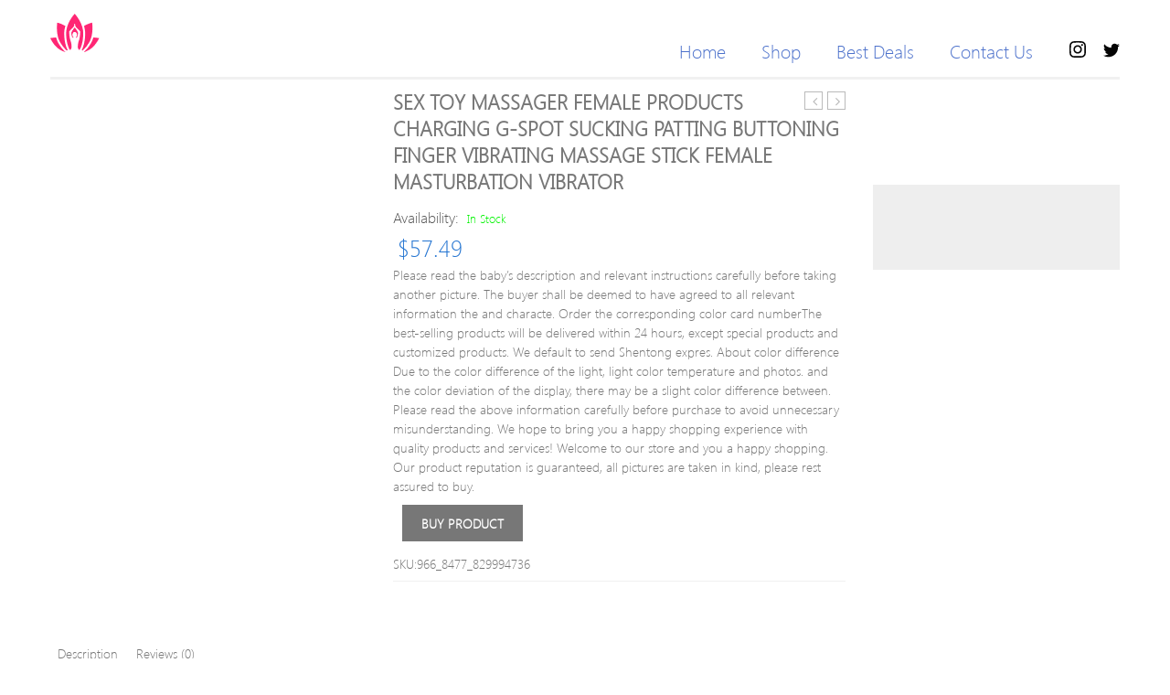

--- FILE ---
content_type: text/html; charset=UTF-8
request_url: https://shopsyoga.com/product/sex-toy-massager-female-products-charging-g-spot-sucking-patting-buttoning-finger-vibrating-massage-stick-female-masturbation-vibrator/
body_size: 15723
content:
<!DOCTYPE html>
<!--[if IE 7]>
<html class="ie ie7" lang="en-US" prefix="og: http://ogp.me/ns#">
<![endif]-->
<!--[if IE 8]>
<html class="ie ie8" lang="en-US" prefix="og: http://ogp.me/ns#">
<![endif]-->
<!--[if !(IE 7) | !(IE 8)  ]><!-->
<html lang="en-US" prefix="og: http://ogp.me/ns#">
<!--<![endif]-->

<head>
<!-- Start Alexa Certify Javascript -->
<script type="text/javascript">
_atrk_opts = { atrk_acct:"Egais1zDGU20kU", domain:"shopsyoga.com",dynamic: true};
(function() { var as = document.createElement('script'); as.type = 'text/javascript'; as.async = true; as.src = "https://certify-js.alexametrics.com/atrk.js"; var s = document.getElementsByTagName('script')[0];s.parentNode.insertBefore(as, s); })();
</script>
<noscript><img src="https://certify.alexametrics.com/atrk.gif?account=Egais1zDGU20kU" style="display:none" height="1" width="1" alt="" /></noscript>
<!-- End Alexa Certify Javascript -->
<!-- Global site tag (gtag.js) - Google Analytics -->
<script async src="https://www.googletagmanager.com/gtag/js?id=UA-132429589-1"></script>
<script>
  window.dataLayer = window.dataLayer || [];
  function gtag(){dataLayer.push(arguments);}
  gtag('js', new Date());

  gtag('config', 'UA-132429589-1');
</script>

<meta http-equiv="Content-Type" content="text/html; charset=UTF-8" />
<meta name="viewport" content="width=device-width">

<link rel="profile" href="https://gmpg.org/xfn/11" />
<link rel="pingback" href="https://shopsyoga.com/xmlrpc.php" />

<link rel="icon" type="image/png" href="https://shopsyoga.com/wp-content/uploads/2021/10/favicon.png">

<!--[if lt IE 9]>
<script src="https://shopsyoga.com/wp-content/themes/vg-optima/js/html5.js" type="text/javascript"></script>
<![endif]-->

<script type="text/javascript" src="//s7.addthis.com/js/300/addthis_widget.js#pubid=ra-553dd7dd1ff880d4" async="async"></script>

<title>sex toy massager Female products charging G-spot sucking patting buttoning finger vibrating massage stick female masturbation vibrator &mdash; Shop Yoga</title>

<!-- This site is optimized with the Yoast SEO plugin v10.0 - https://yoast.com/wordpress/plugins/seo/ -->
<meta name="description" content="Buy &mdash; sex toy massager Female products charging G-spot sucking patting buttoning finger vibrating massage stick female masturbation vibrator, Everything for a healthy and happy life. Yoga mats &amp; bags, equipment &amp; accessories, yoga clothing,"/>
<link rel="canonical" href="https://shopsyoga.com/product/sex-toy-massager-female-products-charging-g-spot-sucking-patting-buttoning-finger-vibrating-massage-stick-female-masturbation-vibrator/" />
<meta property="og:locale" content="en_US" />
<meta property="og:type" content="article" />
<meta property="og:title" content="sex toy massager Female products charging G-spot sucking patting buttoning finger vibrating massage stick female masturbation vibrator &mdash; Shop Yoga" />
<meta property="og:description" content="Buy &mdash; sex toy massager Female products charging G-spot sucking patting buttoning finger vibrating massage stick female masturbation vibrator, Everything for a healthy and happy life. Yoga mats &amp; bags, equipment &amp; accessories, yoga clothing," />
<meta property="og:url" content="https://shopsyoga.com/product/sex-toy-massager-female-products-charging-g-spot-sucking-patting-buttoning-finger-vibrating-massage-stick-female-masturbation-vibrator/" />
<meta property="og:site_name" content="Yoga Clothing &amp; Accessories" />
<meta name="twitter:card" content="summary_large_image" />
<meta name="twitter:description" content="Buy &mdash; sex toy massager Female products charging G-spot sucking patting buttoning finger vibrating massage stick female masturbation vibrator, Everything for a healthy and happy life. Yoga mats &amp; bags, equipment &amp; accessories, yoga clothing," />
<meta name="twitter:title" content="sex toy massager Female products charging G-spot sucking patting buttoning finger vibrating massage stick female masturbation vibrator &mdash; Shop Yoga" />
<meta name="twitter:image" content="https://shopsyoga.com/wp-content/uploads/2023/05/03865d1e-d431-452c-ab1b-8d6c5751a994.jpg" />
<script type='application/ld+json'>{"@context":"https://schema.org","@type":"Organization","url":"https://shopsyoga.com/","sameAs":[],"@id":"https://shopsyoga.com/#organization","name":"Shop Yoga","logo":"https://shopsyoga.com/wp-content/uploads/2016/12/asd.png"}</script>
<!-- / Yoast SEO plugin. -->

<link rel='dns-prefetch' href='//fonts.googleapis.com' />
<link rel='dns-prefetch' href='//s.w.org' />
<link rel="alternate" type="application/rss+xml" title="Yoga Clothing &amp; Accessories &raquo; Feed" href="https://shopsyoga.com/feed/" />
<link rel="alternate" type="application/rss+xml" title="Yoga Clothing &amp; Accessories &raquo; Comments Feed" href="https://shopsyoga.com/comments/feed/" />
<link rel="alternate" type="application/rss+xml" title="Yoga Clothing &amp; Accessories &raquo; sex toy massager Female products charging G-spot sucking patting buttoning finger vibrating massage stick female masturbation vibrator Comments Feed" href="https://shopsyoga.com/product/sex-toy-massager-female-products-charging-g-spot-sucking-patting-buttoning-finger-vibrating-massage-stick-female-masturbation-vibrator/feed/" />
		<script type="text/javascript">
			window._wpemojiSettings = {"baseUrl":"https:\/\/s.w.org\/images\/core\/emoji\/11\/72x72\/","ext":".png","svgUrl":"https:\/\/s.w.org\/images\/core\/emoji\/11\/svg\/","svgExt":".svg","source":{"concatemoji":"https:\/\/shopsyoga.com\/wp-includes\/js\/wp-emoji-release.min.js?ver=4.9.13"}};
			!function(a,b,c){function d(a,b){var c=String.fromCharCode;l.clearRect(0,0,k.width,k.height),l.fillText(c.apply(this,a),0,0);var d=k.toDataURL();l.clearRect(0,0,k.width,k.height),l.fillText(c.apply(this,b),0,0);var e=k.toDataURL();return d===e}function e(a){var b;if(!l||!l.fillText)return!1;switch(l.textBaseline="top",l.font="600 32px Arial",a){case"flag":return!(b=d([55356,56826,55356,56819],[55356,56826,8203,55356,56819]))&&(b=d([55356,57332,56128,56423,56128,56418,56128,56421,56128,56430,56128,56423,56128,56447],[55356,57332,8203,56128,56423,8203,56128,56418,8203,56128,56421,8203,56128,56430,8203,56128,56423,8203,56128,56447]),!b);case"emoji":return b=d([55358,56760,9792,65039],[55358,56760,8203,9792,65039]),!b}return!1}function f(a){var c=b.createElement("script");c.src=a,c.defer=c.type="text/javascript",b.getElementsByTagName("head")[0].appendChild(c)}var g,h,i,j,k=b.createElement("canvas"),l=k.getContext&&k.getContext("2d");for(j=Array("flag","emoji"),c.supports={everything:!0,everythingExceptFlag:!0},i=0;i<j.length;i++)c.supports[j[i]]=e(j[i]),c.supports.everything=c.supports.everything&&c.supports[j[i]],"flag"!==j[i]&&(c.supports.everythingExceptFlag=c.supports.everythingExceptFlag&&c.supports[j[i]]);c.supports.everythingExceptFlag=c.supports.everythingExceptFlag&&!c.supports.flag,c.DOMReady=!1,c.readyCallback=function(){c.DOMReady=!0},c.supports.everything||(h=function(){c.readyCallback()},b.addEventListener?(b.addEventListener("DOMContentLoaded",h,!1),a.addEventListener("load",h,!1)):(a.attachEvent("onload",h),b.attachEvent("onreadystatechange",function(){"complete"===b.readyState&&c.readyCallback()})),g=c.source||{},g.concatemoji?f(g.concatemoji):g.wpemoji&&g.twemoji&&(f(g.twemoji),f(g.wpemoji)))}(window,document,window._wpemojiSettings);
		</script>
		<style type="text/css">
img.wp-smiley,
img.emoji {
	display: inline !important;
	border: none !important;
	box-shadow: none !important;
	height: 1em !important;
	width: 1em !important;
	margin: 0 .07em !important;
	vertical-align: -0.1em !important;
	background: none !important;
	padding: 0 !important;
}
</style>
<link rel='stylesheet' id='dashicons-css'  href='https://shopsyoga.com/wp-includes/css/dashicons.min.css?ver=4.9.13' type='text/css' media='all' />
<link rel='stylesheet' id='wp-schema-pro-fontend-style-css'  href='https://shopsyoga.com/wp-content/plugins/85434_wp-schema-pro_v119-1/admin/assets/css/frontend.css?ver=1.1.9' type='text/css' media='all' />
<link rel='stylesheet' id='organizer_script-css'  href='https://shopsyoga.com/wp-content/plugins/ads_organizer_0.1.2/assets/organizer.css?ver=4.9.13' type='text/css' media='all' />
<link rel='stylesheet' id='contact-form-7-css'  href='https://shopsyoga.com/wp-content/plugins/contact-form-7/includes/css/styles.css?ver=5.0.1' type='text/css' media='all' />
<link rel='stylesheet' id='rs-plugin-settings-css'  href='https://shopsyoga.com/wp-content/plugins/revslider/public/assets/css/settings.css?ver=5.3.0' type='text/css' media='all' />
<style id='rs-plugin-settings-inline-css' type='text/css'>
#rs-demo-id {}
</style>
<link rel='stylesheet' id='woocommerce-layout-css'  href='https://shopsyoga.com/wp-content/plugins/woocommerce/assets/css/woocommerce-layout.css?ver=3.5.3' type='text/css' media='all' />
<link rel='stylesheet' id='woocommerce-smallscreen-css'  href='https://shopsyoga.com/wp-content/plugins/woocommerce/assets/css/woocommerce-smallscreen.css?ver=3.5.3' type='text/css' media='only screen and (max-width: 768px)' />
<link rel='stylesheet' id='woocommerce-general-css'  href='https://shopsyoga.com/wp-content/plugins/woocommerce/assets/css/woocommerce.css?ver=3.5.3' type='text/css' media='all' />
<style id='woocommerce-inline-inline-css' type='text/css'>
.woocommerce form .form-row .required { visibility: visible; }
</style>
<link rel='stylesheet' id='vg_optima-fancybox-css-css'  href='https://shopsyoga.com/wp-content/themes/vg-optima/js/fancybox/jquery.fancybox.css?ver=2.1.5' type='text/css' media='all' />
<link rel='stylesheet' id='vg_optima-fancybox-buttons-css'  href='https://shopsyoga.com/wp-content/themes/vg-optima/js/fancybox/helpers/jquery.fancybox-buttons.css?ver=1.0.5' type='text/css' media='all' />
<link rel='stylesheet' id='owl.carousel-css'  href='https://shopsyoga.com/wp-content/themes/vg-optima/css/owl.carousel.css?ver=4.9.13' type='text/css' media='all' />
<link rel='stylesheet' id='owl.theme-css'  href='https://shopsyoga.com/wp-content/themes/vg-optima/css/owl.theme.css?ver=4.9.13' type='text/css' media='all' />
<link rel='stylesheet' id='vg_optima-fonts-css'  href='https://fonts.googleapis.com/css?family=Open+Sans:400italic,700italic,400,700&#038;subset=latin,latin-ext' type='text/css' media='all' />
<link rel='stylesheet' id='vg_optima-style-css'  href='https://shopsyoga.com/wp-content/themes/vg-optima/style.css?ver=4.9.13' type='text/css' media='all' />
<link rel='stylesheet' id='fontawesome-css-css'  href='https://shopsyoga.com/wp-content/themes/vg-optima/css/font-awesome.min.css?ver=4.5.0' type='text/css' media='all' />
<link rel='stylesheet' id='bootstrap-css-css'  href='https://shopsyoga.com/wp-content/themes/vg-optima/css/bootstrap.min.css?ver=3.3.5' type='text/css' media='all' />
<link rel='stylesheet' id='optima-css-css'  href='https://shopsyoga.com/wp-content/themes/vg-optima/css/theme1.css?ver=1.0.0' type='text/css' media='all' />
<link rel='stylesheet' id='vg_optima-styleswitcher-css-css'  href='https://shopsyoga.com/wp-content/themes/vg-optima/css/styleswitcher.css?ver=1.0.0' type='text/css' media='all' />
<link rel='stylesheet' id='custom-css-css'  href='https://shopsyoga.com/wp-content/themes/vg-optima/css/custom.css?ver=1.0.0' type='text/css' media='all' />
<link rel='stylesheet' id='prdctfltr-css'  href='https://shopsyoga.com/wp-content/plugins/90103_woo-product-filter_v664/lib/css/style.min.css?ver=6.6.4' type='text/css' media='all' />
<link rel='stylesheet' id='socicon-css'  href='https://shopsyoga.com/wp-content/plugins/social-icons-widget-by-wpzoom/assets/css/socicon.css?ver=20181009' type='text/css' media='all' />
<link rel='stylesheet' id='genericons-css'  href='https://shopsyoga.com/wp-content/plugins/social-icons-widget-by-wpzoom/assets/css/genericons.css?ver=20180625' type='text/css' media='all' />
<link rel='stylesheet' id='fontawesome-css'  href='https://shopsyoga.com/wp-content/plugins/social-icons-widget-by-wpzoom/assets/css/font-awesome.min.css?ver=20180625' type='text/css' media='all' />
<link rel='stylesheet' id='sccss_style-css'  href='https://shopsyoga.com/?sccss=1&#038;ver=4.9.13' type='text/css' media='all' />
<script type='text/javascript' src='https://shopsyoga.com/wp-includes/js/jquery/jquery.js?ver=1.12.4'></script>
<script type='text/javascript' src='https://shopsyoga.com/wp-includes/js/jquery/jquery-migrate.min.js?ver=1.4.1'></script>
<script type='text/javascript'>
/* <![CDATA[ */
var ajaxURL = {"ajax_url":"https:\/\/shopsyoga.com\/wp-admin\/admin-ajax.php"};
/* ]]> */
</script>
<script type='text/javascript' src='https://shopsyoga.com/wp-content/plugins/ads_organizer_0.1.2/assets/organizer.js?ver=0.1.2'></script>
<script type='text/javascript' src='https://shopsyoga.com/wp-content/plugins/revslider/public/assets/js/jquery.themepunch.tools.min.js?ver=5.3.0'></script>
<script type='text/javascript' src='https://shopsyoga.com/wp-content/plugins/revslider/public/assets/js/jquery.themepunch.revolution.min.js?ver=5.3.0'></script>
<script type='text/javascript' src='https://shopsyoga.com/wp-content/plugins/woocommerce/assets/js/jquery-blockui/jquery.blockUI.min.js?ver=2.70'></script>
<script type='text/javascript'>
/* <![CDATA[ */
var wc_add_to_cart_params = {"ajax_url":"\/wp-admin\/admin-ajax.php","wc_ajax_url":"\/?wc-ajax=%%endpoint%%","i18n_view_cart":"View cart","cart_url":"https:\/\/shopsyoga.com\/cart\/","is_cart":"","cart_redirect_after_add":"no"};
/* ]]> */
</script>
<script type='text/javascript' src='https://shopsyoga.com/wp-content/plugins/woocommerce/assets/js/frontend/add-to-cart.min.js?ver=3.5.3'></script>
<script type='text/javascript' src='https://shopsyoga.com/wp-content/plugins/js_composer/assets/js/vendors/woocommerce-add-to-cart.js?ver=4.12.1'></script>
<script type='text/javascript' src='https://shopsyoga.com/wp-content/themes/vg-optima/js/owl.carousel.js?ver=4.9.13'></script>
<link rel='https://api.w.org/' href='https://shopsyoga.com/wp-json/' />
<link rel="EditURI" type="application/rsd+xml" title="RSD" href="https://shopsyoga.com/xmlrpc.php?rsd" />
<link rel="wlwmanifest" type="application/wlwmanifest+xml" href="https://shopsyoga.com/wp-includes/wlwmanifest.xml" /> 
<meta name="generator" content="WordPress 4.9.13" />
<meta name="generator" content="WooCommerce 3.5.3" />
<link rel='shortlink' href='https://shopsyoga.com/?p=53618' />
<link rel="alternate" type="application/json+oembed" href="https://shopsyoga.com/wp-json/oembed/1.0/embed?url=https%3A%2F%2Fshopsyoga.com%2Fproduct%2Fsex-toy-massager-female-products-charging-g-spot-sucking-patting-buttoning-finger-vibrating-massage-stick-female-masturbation-vibrator%2F" />
<link rel="alternate" type="text/xml+oembed" href="https://shopsyoga.com/wp-json/oembed/1.0/embed?url=https%3A%2F%2Fshopsyoga.com%2Fproduct%2Fsex-toy-massager-female-products-charging-g-spot-sucking-patting-buttoning-finger-vibrating-massage-stick-female-masturbation-vibrator%2F&#038;format=xml" />
<!-- Schema optimized by Schema Pro --><script type="application/ld+json">{"@context":"https:\/\/schema.org","@type":"Product","name":"sex toy massager Female products charging G-spot sucking patting buttoning finger vibrating massage stick female masturbation vibrator","image":{"@type":"ImageObject","url":"https:\/\/shopsyoga.com\/wp-content\/uploads\/2023\/05\/03865d1e-d431-452c-ab1b-8d6c5751a994.jpg","width":600,"height":600},"description":"Please read the baby's description and relevant instructions carefully before taking another picture. The buyer shall be deemed to have agreed to all relevant information the and characte. Order the corresponding color card numberThe best-selling products will be delivered within 24 hours, except special products and customized products. We default to send Shentong expres. About color difference Due to the color difference of the light, light color temperature and photos. and the color deviation of the display, there may be a slight color difference between. Please read the above information carefully before purchase to avoid unnecessary misunderstanding. We hope to bring you a happy shopping experience with quality products and services! Welcome to our store and you a happy shopping. Our product reputation is guaranteed, all pictures are taken in kind, please rest assured to buy.","brand":{"@type":"Thing","name":"Shop Yoga"},"offers":{"@type":"Offer","price":"57.49","priceCurrency":"USD","availability":"InStock"}}</script><!-- / Schema optimized by Schema Pro --><!-- organization Schema optimized by Schema Pro --><script type="application/ld+json">{"@context":"https:\/\/schema.org","@type":"Organization","name":"Shop Yoga","url":"https:\/\/shopsyoga.com","logo":{"@type":"ImageObject","url":"https:\/\/shopsyoga.com\/wp-content\/uploads\/2023\/05\/03865d1e-d431-452c-ab1b-8d6c5751a994.jpg","width":600,"height":600},"sameAs":["https:\/\/twitter.com\/shopsyoga","https:\/\/www.instagram.com\/shopsyga\/"]}</script><!-- / organization Schema optimized by Schema Pro --><!-- site-navigation-element Schema optimized by Schema Pro --><script type="application/ld+json">{"@context":"https:\/\/schema.org","@graph":[{"@context":"https:\/\/schema.org","@type":"SiteNavigationElement","id":"site-navigation","name":"Home","url":"https:\/\/shopsyoga.com\/"},{"@context":"https:\/\/schema.org","@type":"SiteNavigationElement","id":"site-navigation","name":"Shop","url":"https:\/\/shopsyoga.com\/shop\/"},{"@context":"https:\/\/schema.org","@type":"SiteNavigationElement","id":"site-navigation","name":"Best Deals","url":"https:\/\/shopsyoga.com\/best-deals\/"},{"@context":"https:\/\/schema.org","@type":"SiteNavigationElement","id":"site-navigation","name":"Contact Us","url":"https:\/\/shopsyoga.com\/contact-us\/"}]}</script><!-- / site-navigation-element Schema optimized by Schema Pro --><!-- sitelink-search-box Schema optimized by Schema Pro --><script type="application/ld+json">{"@context":"https:\/\/schema.org","@type":"WebSite","name":"Shop Yoga","url":"https:\/\/shopsyoga.com","potentialAction":[{"@type":"SearchAction","target":"https:\/\/shopsyoga.com\/?s={search_term_string}","query-input":"required name=search_term_string"}]}</script><!-- / sitelink-search-box Schema optimized by Schema Pro --><!-- breadcrumb Schema optimized by Schema Pro --><script type="application/ld+json">{"@context":"https:\/\/schema.org","@type":"BreadcrumbList","itemListElement":[{"@type":"ListItem","position":1,"item":{"@id":"https:\/\/shopsyoga.com\/","name":"Home"}},{"@type":"ListItem","position":2,"item":{"@id":"https:\/\/shopsyoga.com\/store\/","name":"Products"}},{"@type":"ListItem","position":3,"item":{"@id":"https:\/\/shopsyoga.com\/product\/sex-toy-massager-female-products-charging-g-spot-sucking-patting-buttoning-finger-vibrating-massage-stick-female-masturbation-vibrator\/","name":"sex toy massager Female products charging G-spot sucking patting buttoning finger vibrating massage stick female masturbation vibrator"}}]}</script><!-- / breadcrumb Schema optimized by Schema Pro -->			<script type="text/javascript">
	var ajaxurl = 'https://shopsyoga.com/wp-admin/admin-ajax.php';
	</script>
	<noscript><style>.woocommerce-product-gallery{ opacity: 1 !important; }</style></noscript>
	
<!-- WooCommerce Facebook Integration Begin -->

<script type='text/javascript'>
!function(f,b,e,v,n,t,s){if(f.fbq)return;n=f.fbq=function(){n.callMethod?
n.callMethod.apply(n,arguments):n.queue.push(arguments)};if(!f._fbq)f._fbq=n;
n.push=n;n.loaded=!0;n.version='2.0';n.queue=[];t=b.createElement(e);t.async=!0;
t.src=v;s=b.getElementsByTagName(e)[0];s.parentNode.insertBefore(t,s)}(window,
document,'script','https://connect.facebook.net/en_US/fbevents.js');
</script>

<script>
fbq('init', '539476696577217', {}, {
    "agent": "woocommerce-3.5.3-1.9.5"
});

fbq('track', 'PageView', {
    "source": "woocommerce",
    "version": "3.5.3",
    "pluginVersion": "1.9.5"
});

document.addEventListener('DOMContentLoaded', function() {
  jQuery && jQuery(function($){
    $('body').on('added_to_cart', function(event) {
      // Ajax action.
      $.get('?wc-ajax=fb_inject_add_to_cart_event', function(data) {
        $('head').append(data);
      });
    });
  });
}, false);

</script>
<!-- DO NOT MODIFY -->
<!-- WooCommerce Facebook Integration end -->
    		<style type="text/css">.recentcomments a{display:inline !important;padding:0 !important;margin:0 !important;}</style>
		<meta name="generator" content="Powered by Visual Composer - drag and drop page builder for WordPress."/>
<!--[if lte IE 9]><link rel="stylesheet" type="text/css" href="https://shopsyoga.com/wp-content/plugins/js_composer/assets/css/vc_lte_ie9.min.css" media="screen"><![endif]--><!--[if IE  8]><link rel="stylesheet" type="text/css" href="https://shopsyoga.com/wp-content/plugins/js_composer/assets/css/vc-ie8.min.css" media="screen"><![endif]--><meta name="generator" content="Powered by Slider Revolution 5.3.0 - responsive, Mobile-Friendly Slider Plugin for WordPress with comfortable drag and drop interface." />
<meta name="generator" content="WooCommerce Product Filter - All in One WooCommerce Filter"/><style type="text/css" title="dynamic-css" class="options-output">body{line-height:20px;font-weight:400;font-style:normal;color:#777;font-size:14px;opacity: 1;visibility: visible;-webkit-transition: opacity 0.24s ease-in-out;-moz-transition: opacity 0.24s ease-in-out;transition: opacity 0.24s ease-in-out;}.wf-loading body{opacity: 0;}.ie.wf-loading body{visibility: hidden;}</style><noscript><style type="text/css"> .wpb_animate_when_almost_visible { opacity: 1; }</style></noscript></head>

<!-- Body Start Block -->
<body data-rsssl=1 class="product-template-default single single-product postid-53618 wp-schema-pro-1.1.9 woocommerce woocommerce-page woocommerce-no-js layout-1 preset-1 wpb-js-composer js-comp-ver-4.12.1 vc_responsive">

<!-- Page Loader Block -->

<div id="yith-wcwl-popup-message" style="display:none;"><div id="yith-wcwl-message"></div></div>
<div class="wrapper ">

	<!-- Top Header -->
	<div class="top-wrapper">
		<div class="header-container">
			
			<div class="header">
				<div class="container">
					<div class="row">
					
						<div id="sp-logo" class="col-lg-3 col-md-12 col-sm-12 col-xs-12">
													<div class="logo">
								<a href="https://shopsyoga.com/" title="Yoga Clothing &amp; Accessories" rel="home">
									<img src="https://shopsyoga.com/wp-content/uploads/2021/10/logo.png" alt="" />
								</a>
							</div>
												</div>
					
						<div id="sp-main-menu-wrapper" class="col-lg-7 col-md-7 col-sm-12 col-xs-12">
							<div id="text-3" class="widget-odd widget-last widget-first widget-1 widget col-md-6 col-sm-12 col-xs-12 widget_text">			<div class="textwidget"><div class="social-topbar">
	<a href="https://www.instagram.com/shopsyga/">
		<svg width="18" height="18" viewBox="0 0 18 18" fill="none" xmlns="http://www.w3.org/2000/svg">
<path d="M17.9459 5.28937C17.9021 4.33136 17.7499 3.67712 17.5275 3.10474C17.3015 2.5042 16.9472 1.96024 16.4894 1.51062C16.0399 1.05276 15.4958 0.698318 14.8953 0.472275C14.3227 0.249939 13.6686 0.0979156 12.7106 0.0543823C11.7508 0.010437 11.4442 0 9 0C6.55582 0 6.24916 0.010437 5.28937 0.0541077C4.33136 0.0979156 3.67726 0.250076 3.10474 0.472549C2.5042 0.698456 1.96024 1.05276 1.51062 1.51062C1.05276 1.9601 0.698318 2.50406 0.472275 3.1046C0.249939 3.67712 0.0979156 4.33136 0.0543823 5.28923C0.010437 6.24916 0 6.55568 0 8.99986C0 11.4442 0.010437 11.7508 0.0543823 12.7106C0.098053 13.6685 0.250214 14.3227 0.472687 14.8953C0.698593 15.4957 1.0529 16.0398 1.51076 16.4892C1.96024 16.9471 2.50433 17.3014 3.10487 17.5273C3.67726 17.7499 4.3315 17.9019 5.28951 17.9458C6.24944 17.9896 6.55595 17.9999 9.00014 17.9999C11.4443 17.9999 11.751 17.9896 12.7108 17.9458C13.6688 17.9019 14.3229 17.7499 14.8954 17.5273C16.1043 17.0598 17.06 16.1042 17.5275 14.8953C17.7501 14.3227 17.9021 13.6685 17.9459 12.7106C17.9896 11.7507 18 11.4442 18 9C18 6.55568 17.9896 6.24916 17.9459 5.28937ZM16.3258 12.6369C16.2859 13.5144 16.1392 13.991 16.016 14.308C15.7132 15.093 15.0929 15.7133 14.3079 16.0161C13.9908 16.1393 13.5143 16.286 12.6367 16.326C11.6879 16.3694 11.4033 16.3784 9 16.3784C6.5966 16.3784 6.31206 16.3694 5.36311 16.326C4.48572 16.286 4.00919 16.1393 3.69196 16.0161C3.30112 15.8718 2.94749 15.6418 2.65718 15.3428C2.35822 15.0525 2.12819 14.699 1.98386 14.308C1.86067 13.991 1.714 13.5144 1.67404 12.6369C1.63078 11.6879 1.62158 11.4033 1.62158 9.00014C1.62158 6.59688 1.63078 6.31233 1.67404 5.36325C1.71414 4.48572 1.86067 4.00919 1.98386 3.69209C2.12819 3.30112 2.35835 2.94749 2.65718 2.65718C2.94749 2.35822 3.30112 2.12819 3.69209 1.98399C4.00919 1.86067 4.48572 1.71414 5.36325 1.67404C6.31219 1.63078 6.59688 1.62158 9 1.62158H8.99986C11.403 1.62158 11.6877 1.63078 12.6367 1.67418C13.5143 1.71414 13.9907 1.86081 14.3079 1.98399C14.6987 2.12833 15.0524 2.35835 15.3427 2.65718C15.6416 2.94749 15.8717 3.30112 16.0159 3.69209C16.1392 4.00919 16.2859 4.48572 16.3258 5.36325C16.3691 6.31219 16.3783 6.59688 16.3783 9C16.3783 11.4033 16.3692 11.6878 16.3258 12.6369Z" fill="#040404"/>
<path d="M8.99983 4.3783C6.44743 4.3783 4.3783 6.44757 4.3783 8.99997C4.3783 11.5524 6.44743 13.6215 8.99983 13.6215C11.5524 13.6215 13.6215 11.5524 13.6215 8.99997C13.6215 6.44757 11.5524 4.3783 8.99983 4.3783ZM8.99983 11.9999C7.34309 11.9998 5.99988 10.6567 6.00002 8.99983C6.00002 7.34309 7.34309 5.99988 8.99997 5.99988C10.6568 6.00002 11.9999 7.34309 11.9999 8.99983C11.9999 10.6567 10.6567 11.9999 8.99983 11.9999Z" fill="#040404"/>
<path d="M14.8842 4.19582C14.8842 4.79224 14.4006 5.27577 13.8042 5.27577C13.2077 5.27577 12.7241 4.79224 12.7241 4.19582C12.7241 3.59926 13.2077 3.11572 13.8042 3.11572C14.4006 3.11572 14.8842 3.59926 14.8842 4.19582Z" fill="#040404"/>
</svg>

	</a>
</div>
<div class="social-topbar">
	<a href="https://twitter.com/shopsyoga/">
		<svg width="18" height="16" viewBox="0 0 18 16" fill="none" xmlns="http://www.w3.org/2000/svg">
<path d="M5.6257 15.3162C12.4186 15.3162 16.1332 9.68861 16.1332 4.80875C16.1332 4.6489 16.1299 4.48974 16.1227 4.3314C16.8437 3.81009 17.4705 3.15957 17.9649 2.41909C17.3032 2.71325 16.591 2.91114 15.8441 3.00054C16.6066 2.54323 17.192 1.82006 17.468 0.957901C16.7545 1.38088 15.9643 1.68822 15.123 1.85425C14.4491 1.13643 13.4896 0.6875 12.4272 0.6875C10.3879 0.6875 8.73401 2.34136 8.73401 4.38001C8.73401 4.66991 8.76642 4.95171 8.82973 5.22212C5.76042 5.06762 3.03869 3.5982 1.21742 1.36357C0.900331 1.90932 0.717409 2.54337 0.717409 3.21985C0.717409 4.501 1.36945 5.63218 2.36083 6.29383C1.75493 6.27516 1.18584 6.10885 0.688295 5.83199C0.687746 5.84751 0.687746 5.86262 0.687746 5.8791C0.687746 7.66768 1.96065 9.161 3.65063 9.49938C3.34026 9.58383 3.01369 9.62929 2.67682 9.62929C2.43924 9.62929 2.20771 9.60594 1.98262 9.56268C2.45284 11.03 3.81625 12.0978 5.43261 12.1277C4.16863 13.1184 2.5763 13.7085 0.845812 13.7085C0.548082 13.7085 0.253922 13.6915 -0.0351562 13.6574C1.5992 14.705 3.54008 15.3164 5.62584 15.3164" fill="#040404"/>
</svg>

	</a>
</div></div>
		</div>							<div class="menu-header-wrapper">

																									
								<div class="menu-wrapper">
									<div id="header-menu" class="header-menu visible-large">
										<div class="menu-main-menu-container"><ul id="menu-main-menu" class="menu"><li id="menu-item-6768" class="menu-item menu-item-type-post_type menu-item-object-page menu-item-home menu-item-6768"><a href="https://shopsyoga.com/">Home</a></li>
<li id="menu-item-9927" class="menu-item menu-item-type-post_type menu-item-object-page menu-item-9927"><a href="https://shopsyoga.com/shop/">Shop</a></li>
<li id="menu-item-9928" class="menu-item menu-item-type-post_type menu-item-object-page menu-item-9928"><a href="https://shopsyoga.com/best-deals/">Best Deals</a></li>
<li id="menu-item-6947" class="menu-item menu-item-type-post_type menu-item-object-page menu-item-6947"><a href="https://shopsyoga.com/contact-us/">Contact Us</a></li>
</ul></div></div>
									</div>
									<div class="visible-small">
										<div class="mbmenu-toggler"><span>Menu</span><span class="mbmenu-icon"></span></div>
										<div class="nav-container">
											<div class="mobile-menu-container"><ul id="menu-main-menu-1" class="nav-menu"><li class="menu-item menu-item-type-post_type menu-item-object-page menu-item-home menu-item-6768"><a href="https://shopsyoga.com/">Home</a></li>
<li class="menu-item menu-item-type-post_type menu-item-object-page menu-item-9927"><a href="https://shopsyoga.com/shop/">Shop</a></li>
<li class="menu-item menu-item-type-post_type menu-item-object-page menu-item-9928"><a href="https://shopsyoga.com/best-deals/">Best Deals</a></li>
<li class="menu-item menu-item-type-post_type menu-item-object-page menu-item-6947"><a href="https://shopsyoga.com/contact-us/">Contact Us</a></li>
</ul></div>										</div>
									</div>

								</div>

															</div>

						</div>
					</div>
				</div>
			</div>
		</div>

	</div><div class="main-container page-shop">
	<div class="page-content">
		<div class="container">
			<ul id="breadcrumbs" class="breadcrumbs"><li class="item-home"><a class="bread-link bread-home" href="https://shopsyoga.com" title="Home">Home</a></li><li class="separator separator-home"> &gt; </li><li class="item-cat item-cat-444 item-cat-health-wellbeing"><a class="bread-cat bread-cat-444 bread-cat-health-wellbeing" href="https://shopsyoga.com/product-category/health-wellbeing/" title="Health &amp; Wellbeing">Health &amp; Wellbeing</a></li><li class="separator"> &gt; </li><li class="item-current item-53618"><strong class="bread-current bread-53618" title="sex toy massager Female products charging G-spot sucking patting buttoning finger vibrating massage stick female masturbation vibrator">sex toy massager Female products charging G-spot sucking patting buttoning finger vibrating massage stick female masturbation vibrator</strong></li></ul>			<div class="row">
								<div id="product-content" class="col-xs-12 col-md-9">
										<div class="product-view">
						
							<div class="woocommerce-notices-wrapper"></div>
	<div class="row">
		<div class="col-xs-12 col-md-5">
			<div class="single-product-image">
				

<div class="woocommerce-product-gallery woocommerce-product-gallery--with-images woocommerce-product-gallery--columns-4 images" data-columns="4" style="opacity: 0; transition: opacity .25s ease-in-out;">
	<figure class="woocommerce-product-gallery__wrapper">
		<div data-thumb="https://shopsyoga.com/wp-content/uploads/2023/05/03865d1e-d431-452c-ab1b-8d6c5751a994.jpg" class="woocommerce-product-gallery__image"><a href="https://shopsyoga.com/wp-content/uploads/2023/05/03865d1e-d431-452c-ab1b-8d6c5751a994.jpg"><img width="600" height="600" src="https://shopsyoga.com/wp-content/uploads/2023/05/03865d1e-d431-452c-ab1b-8d6c5751a994.jpg" class="wp-post-image" alt="" title="03865d1e-d431-452c-ab1b-8d6c5751a994.jpg" data-caption="" data-src="https://shopsyoga.com/wp-content/uploads/2023/05/03865d1e-d431-452c-ab1b-8d6c5751a994.jpg" data-large_image="https://shopsyoga.com/wp-content/uploads/2023/05/03865d1e-d431-452c-ab1b-8d6c5751a994.jpg" data-large_image_width="600" data-large_image_height="600" /></a></div>	</figure>
</div>
			</div>
		</div>
		<div class="col-xs-12 col-md-7">
			<div class="summary entry-summary single-product-info">
				<div class="product-nav pull-right">
		<div class="next-prev">
			<div class="prev"><a href="https://shopsyoga.com/product/sex-toy-massager-thunder-new-automatic-retractable-rotary-masturbation-apparatus-dream-goddess-voice-airplane-cup-adult-male-products/" rel="prev">sex toy massager Thunder new automatic retractable rotary masturbation apparatus dream goddess voice airplane cup adult male products</a></div>
			<div class="next"><a href="https://shopsyoga.com/product/sex-toys-massager-automatic-male-masturbator-cup-realistic-tip-of-tongue-and-mouth-vagina-negative-pressure-blowjob-stroker-vibrating-oral-sex-toy/" rel="next">sex toys massager Automatic Male Masturbator Cup Realistic Tip of Tongue and Mouth Vagina Negative Pressure Blowjob Stroker Vibrating Oral Sex Toy</a></div>
		</div>
	</div>
	<h1 class="product_title entry-title">sex toy massager Female products charging G-spot sucking patting buttoning finger vibrating massage stick female masturbation vibrator</h1>	<div class="in-stock">
		Availability: 
					<span> In stock</span>
			
	</div>
	
	<div class="vgwc-product-price"><div class="vgwc-product-price"><span class="woocommerce-Price-amount amount"><span class="woocommerce-Price-currencySymbol">&#36;</span>57.49</span></div></div>
	<p>Please read the baby&#8217;s description and relevant instructions carefully before taking another picture. The buyer shall be deemed to have agreed to all relevant information the and characte. Order the corresponding color card numberThe best-selling products will be delivered within 24 hours, except special products and customized products. We default to send Shentong expres. About color difference Due to the color difference of the light, light color temperature and photos. and the color deviation of the display, there may be a slight color difference between. Please read the above information carefully before purchase to avoid unnecessary misunderstanding. We hope to bring you a happy shopping experience with quality products and services! Welcome to our store and you a happy shopping. Our product reputation is guaranteed, all pictures are taken in kind, please rest assured to buy.</p>

<p class="cart">
<a href="https://r.linksprf.com/v1/redirect?url=https%3A%2F%2Fwww.dhgate.com%2Fproduct%2Fsex-toy-massager-female-products-charging%2F829994736.html&#038;api_key=12ba46d27aef745184387aa19e77f3eb&#038;site_id=5f1f0a7fe6b94528b65c45d06b1e348e&#038;type=url&#038;source=https%3A%2F%2Fshopsyoga.com%2F" rel="nofollow" class="single_add_to_cart_button button alt" target="_blank"> 
Buy product</a>
</p>

<div class="product_meta">

	
	
		<span class="sku_wrapper">SKU:966_8477_829994736</span></span>

	
	
	
	
</div>

	<div class="share_buttons">
		<div class="addthis_native_toolbox"></div>	</div>
			</div><!-- .summary -->
		</div>
	</div>
	
	<div class="woocommerce-tabs">
		<ul class="tabs">
			
				<li class="description_tab">
					<a href="#tab-description">Description</a>
				</li>

			
				<li class="reviews_tab">
					<a href="#tab-reviews">Reviews (0)</a>
				</li>

					</ul>
		
			<div class="panel entry-content" id="tab-description">
				

<p>Please read the baby&#8217;s description and relevant instructions carefully before taking another picture. The buyer shall be deemed to have agreed to all relevant information the and characte. Order the corresponding color card numberThe best-selling products will be delivered within 24 hours, except special products and customized products. We default to send Shentong expres. About color difference Due to the color difference of the light, light color temperature and photos. and the color deviation of the display, there may be a slight color difference between. Please read the above information carefully before purchase to avoid unnecessary misunderstanding. We hope to bring you a happy shopping experience with quality products and services! Welcome to our store and you a happy shopping. Our product reputation is guaranteed, all pictures are taken in kind, please rest assured to buy.</p>
			</div>

		
			<div class="panel entry-content" id="tab-reviews">
				<div id="reviews">
	<div id="comments">
		<h2>Reviews</h2>

		
			<p class="woocommerce-noreviews"></p>

			</div>

	
		<div id="review_form_wrapper">
			<div id="review_form">
					<div id="respond" class="comment-respond">
		<h3 id="reply-title" class="comment-reply-title">Be the first to review &ldquo;sex toy massager Female products charging G-spot sucking patting buttoning finger vibrating massage stick female masturbation vibrator&rdquo; <small><a rel="nofollow" id="cancel-comment-reply-link" href="/product/sex-toy-massager-female-products-charging-g-spot-sucking-patting-buttoning-finger-vibrating-massage-stick-female-masturbation-vibrator/#respond" style="display:none;">Cancel reply</a></small></h3><p class="must-log-in">You must be <a href="https://shopsyoga.com/trytologin/?redirect_to=https%3A%2F%2Fshopsyoga.com%2Fproduct%2Fsex-toy-massager-female-products-charging-g-spot-sucking-patting-buttoning-finger-vibrating-massage-stick-female-masturbation-vibrator%2F">logged in</a> to post a comment.</p>	</div><!-- #respond -->
				</div>
		</div>

	
	<div class="clear"></div>
</div>
			</div>

			</div>

<div class="row"><div class="col-md-12">	<a href="#" data-index="0"
	   data-h="200"
	   data-w="950"
	   class="custom_rotate"
	   target="_blank"
	   data-size="x">
	<span style="width: 100%;
    min-height: 93px;
    background: #eee;
    display: inline-block;
}"></span>
	</a>


</div></div>	

<style>	
.woocommerce-tabs:after {
    content: '';
    display: block;
    clear: both;
}
.woocommerce-tabs ul.tabs {
    display: block;
    border: 1px solid #ccc;
    border-width: 0 0 2px 0;
}
.woocommerce-tabs .tabs li {
    border: solid #ccc;
    border-color: transparent;
    border-width: 2px 2px 0;
    display: inline-block;
    padding: 1px 6px;
}
.woocommerce-tabs  .tabs li.active { 
    border-color: #ccc;
}
div#respond h3 {
    font-size: 14px;
}
form#commentform {
    margin-top: 20px;
}
</style>


<div class="widget related_products_widget color4 icon-3 ">
	<div class="vg-title"><h3>Related Products</h3></div>
	
	<div class="related products">

		<div class="row vgwc-wrapper shop-products grid-view">
			
				
<div class="first  item-col col-xs-6 col-sm-6 col-lg-3 post-16698 product type-product status-publish has-post-thumbnail product_cat-health-wellbeing  instock shipping-taxable product-type-external">
	<div class="vgwc-item">
		<div class="vgwc-item-i">
			<div class="ma-box-content">
								
				<div class="list-col4">
					<div class="vgwc-image-block">
						
												<a href="https://shopsyoga.com/product/k-lite-10cm-x-4-5m/" title="K-Lite 10cm x 4.5m" class="">
							<img width="300" height="300" src="https://shopsyoga.com/wp-content/uploads/2019/08/K-Lite-Bandage_sp17048.jpg" class="primary_image" alt="" />						</a>
						
												
												
												<div class="vgwc-quick">
							<a class="quickview quick-view" data-quick-id="16698" href="https://shopsyoga.com/product/k-lite-10cm-x-4-5m/" title="K-Lite 10cm x 4.5m">Quick View</a>
						</div>
												
						<div class="vgwc-button-group">
							<div class="vgwc-add-to-cart">
								<p class="product woocommerce add_to_cart_inline " style="border:4px solid #ccc; padding: 12px;"><a rel="nofollow" href="https://r.linksprf.com/v1/redirect?url=http%3A%2F%2Fwww.chemist.net%2FPharmacy%2Fmedicines-first-aid-supplies-bandages%2Fk-lite%2Fk-lite-10cm-x-4-5m-pd-16493.html&#038;api_key=12ba46d27aef745184387aa19e77f3eb&#038;site_id=5f1f0a7fe6b94528b65c45d06b1e348e&#038;type=url&#038;source=https%3A%2F%2Fshopsyoga.com%2F" data-quantity="1" data-product_id="16698" data-product_sku="989_4197_FGL16493" class="button product_type_external" target="_blank">Buy product</a></p>							</div>
							
														
						</div>
						
					</div>
				</div>
				<div class="list-col8">
					<div class="gridview">
						<div class="vgwc-text-block">
							<h3 class="vgwc-product-title">
								<a href="https://shopsyoga.com/product/k-lite-10cm-x-4-5m/">K-Lite 10cm x 4.5m</a>
							</h3>
							
							<div class="vgwc-price-rating">
								<div class="vgwc-product-price"><div class="vgwc-product-price"><span class="woocommerce-Price-amount amount"><span class="woocommerce-Price-currencySymbol">&#36;</span>1.51</span></div></div>
								
																	<div class="vgwc-product-rating"> 0 review(s)</div>
																
							</div>
							
						</div>
					</div>
					<div class="listview">
						<div class="vgwc-text-block">
							<h3 class="vgwc-product-title">
								<a href="https://shopsyoga.com/product/k-lite-10cm-x-4-5m/">K-Lite 10cm x 4.5m</a>
							</h3>
														<div class="vgwc-product-rating"> 0 review(s)</div>
														<div class="vgwc-product-price"><div class="vgwc-product-price"><span class="woocommerce-Price-amount amount"><span class="woocommerce-Price-currencySymbol">&#36;</span>1.51</span></div></div>
							<div class="product-desc">
								K-Lite 10cm x 4.5mK-Lite is a type 2 support bandage. It is also available as a longer size for longer legs.Acts as a base for compressionVery comformableFor the treatment of Venous Leg Ulcers (2nd layer of K-Four multilayer bandage system)Light support for sprains and strainsCan...							</div>
							<div class="vgwc-button-group">
								<div class="vgwc-add-to-cart">
									<p class="product woocommerce add_to_cart_inline " style="border:4px solid #ccc; padding: 12px;"><a rel="nofollow" href="https://r.linksprf.com/v1/redirect?url=http%3A%2F%2Fwww.chemist.net%2FPharmacy%2Fmedicines-first-aid-supplies-bandages%2Fk-lite%2Fk-lite-10cm-x-4-5m-pd-16493.html&#038;api_key=12ba46d27aef745184387aa19e77f3eb&#038;site_id=5f1f0a7fe6b94528b65c45d06b1e348e&#038;type=url&#038;source=https%3A%2F%2Fshopsyoga.com%2F" data-quantity="1" data-product_id="16698" data-product_sku="989_4197_FGL16493" class="button product_type_external" target="_blank">Buy product</a></p>								</div>
								
																
							</div>
						</div>
					</div>
				</div>
				<div class="clearfix"></div>
							</div>
		</div>
	</div>
</div>
			
				
<div class=" item-col col-xs-6 col-sm-6 col-lg-3 post-17999 product type-product status-publish has-post-thumbnail product_cat-health-wellbeing last instock shipping-taxable product-type-external">
	<div class="vgwc-item">
		<div class="vgwc-item-i">
			<div class="ma-box-content">
								
				<div class="list-col4">
					<div class="vgwc-image-block">
						
												<a href="https://shopsyoga.com/product/moisturizing-hand-mask/" title="Moisturizing Hand Mask" class="">
							<img width="300" height="300" src="https://shopsyoga.com/wp-content/uploads/2019/09/24a5c737-3e6b-4396-b883-9f1a7bd88129.jpg" class="primary_image" alt="" />						</a>
						
												
												
												<div class="vgwc-quick">
							<a class="quickview quick-view" data-quick-id="17999" href="https://shopsyoga.com/product/moisturizing-hand-mask/" title="Moisturizing Hand Mask">Quick View</a>
						</div>
												
						<div class="vgwc-button-group">
							<div class="vgwc-add-to-cart">
								<p class="product woocommerce add_to_cart_inline " style="border:4px solid #ccc; padding: 12px;"><a rel="nofollow" href="https://r.linksprf.com/v1/redirect?url=https%3A%2F%2Fwww.newchic.com%2Fhand-care-4327%2Fp-1212336.html&#038;api_key=12ba46d27aef745184387aa19e77f3eb&#038;site_id=5f1f0a7fe6b94528b65c45d06b1e348e&#038;type=url&#038;source=https%3A%2F%2Fshopsyoga.com%2F" data-quantity="1" data-product_id="17999" data-product_sku="989_11697_SKU792228" class="button product_type_external" target="_blank">Buy product</a></p>							</div>
							
														
						</div>
						
					</div>
				</div>
				<div class="list-col8">
					<div class="gridview">
						<div class="vgwc-text-block">
							<h3 class="vgwc-product-title">
								<a href="https://shopsyoga.com/product/moisturizing-hand-mask/">Moisturizing Hand Mask</a>
							</h3>
							
							<div class="vgwc-price-rating">
								<div class="vgwc-product-price"><div class="vgwc-product-price"><span class="woocommerce-Price-amount amount"><span class="woocommerce-Price-currencySymbol">&#36;</span>4.65</span></div></div>
								
																	<div class="vgwc-product-rating"> 0 review(s)</div>
																
							</div>
							
						</div>
					</div>
					<div class="listview">
						<div class="vgwc-text-block">
							<h3 class="vgwc-product-title">
								<a href="https://shopsyoga.com/product/moisturizing-hand-mask/">Moisturizing Hand Mask</a>
							</h3>
														<div class="vgwc-product-rating"> 0 review(s)</div>
														<div class="vgwc-product-price"><div class="vgwc-product-price"><span class="woocommerce-Price-amount amount"><span class="woocommerce-Price-currencySymbol">&#36;</span>4.65</span></div></div>
							<div class="product-desc">
								Moisturizing Hand Mask							</div>
							<div class="vgwc-button-group">
								<div class="vgwc-add-to-cart">
									<p class="product woocommerce add_to_cart_inline " style="border:4px solid #ccc; padding: 12px;"><a rel="nofollow" href="https://r.linksprf.com/v1/redirect?url=https%3A%2F%2Fwww.newchic.com%2Fhand-care-4327%2Fp-1212336.html&#038;api_key=12ba46d27aef745184387aa19e77f3eb&#038;site_id=5f1f0a7fe6b94528b65c45d06b1e348e&#038;type=url&#038;source=https%3A%2F%2Fshopsyoga.com%2F" data-quantity="1" data-product_id="17999" data-product_sku="989_11697_SKU792228" class="button product_type_external" target="_blank">Buy product</a></p>								</div>
								
																
							</div>
						</div>
					</div>
				</div>
				<div class="clearfix"></div>
							</div>
		</div>
	</div>
</div>
			
				
<div class="first  item-col col-xs-6 col-sm-6 col-lg-3 post-15426 product type-product status-publish has-post-thumbnail product_cat-health-wellbeing  instock shipping-taxable product-type-external">
	<div class="vgwc-item">
		<div class="vgwc-item-i">
			<div class="ma-box-content">
								
				<div class="list-col4">
					<div class="vgwc-image-block">
						
												<a href="https://shopsyoga.com/product/head-massager-mini-electric-handled-wave-vibrating-massager-usb-battery-full-body-cute-mini-massager-9-colors-0602027/" title="Head Massager Mini Electric Handled Wave Vibrating Massager USB Battery Full Body Cute Mini Massager 9 Colors 0602027" class="">
							<img width="300" height="300" src="https://shopsyoga.com/wp-content/uploads/2019/06/rBVaVFxiOy-AAGMNAAb-_ZKWKUw936.jpg" class="primary_image" alt="" />						</a>
						
												
												
												<div class="vgwc-quick">
							<a class="quickview quick-view" data-quick-id="15426" href="https://shopsyoga.com/product/head-massager-mini-electric-handled-wave-vibrating-massager-usb-battery-full-body-cute-mini-massager-9-colors-0602027/" title="Head Massager Mini Electric Handled Wave Vibrating Massager USB Battery Full Body Cute Mini Massager 9 Colors 0602027">Quick View</a>
						</div>
												
						<div class="vgwc-button-group">
							<div class="vgwc-add-to-cart">
								<p class="product woocommerce add_to_cart_inline " style="border:4px solid #ccc; padding: 12px;"><a rel="nofollow" href="https://r.linksprf.com/v1/redirect?url=https%3A%2F%2Fwww.dhgate.com%2Fproduct%2Fmini-usb-body-massager-vibrating-massager%2F391515456.html&#038;api_key=12ba46d27aef745184387aa19e77f3eb&#038;site_id=5f1f0a7fe6b94528b65c45d06b1e348e&#038;type=url&#038;source=https%3A%2F%2Fshopsyoga.com%2F" data-quantity="1" data-product_id="15426" data-product_sku="966_8477_391515456" class="button product_type_external" target="_blank">Buy product</a></p>							</div>
							
														
						</div>
						
					</div>
				</div>
				<div class="list-col8">
					<div class="gridview">
						<div class="vgwc-text-block">
							<h3 class="vgwc-product-title">
								<a href="https://shopsyoga.com/product/head-massager-mini-electric-handled-wave-vibrating-massager-usb-battery-full-body-cute-mini-massager-9-colors-0602027/">Head Massager Mini Electric Handled Wave Vibrating Massager USB Battery Full Body Cute Mini Massager 9 Colors 0602027</a>
							</h3>
							
							<div class="vgwc-price-rating">
								<div class="vgwc-product-price"><div class="vgwc-product-price"><span class="woocommerce-Price-amount amount"><span class="woocommerce-Price-currencySymbol">&#36;</span>2.80</span></div></div>
								
																	<div class="vgwc-product-rating"> 0 review(s)</div>
																
							</div>
							
						</div>
					</div>
					<div class="listview">
						<div class="vgwc-text-block">
							<h3 class="vgwc-product-title">
								<a href="https://shopsyoga.com/product/head-massager-mini-electric-handled-wave-vibrating-massager-usb-battery-full-body-cute-mini-massager-9-colors-0602027/">Head Massager Mini Electric Handled Wave Vibrating Massager USB Battery Full Body Cute Mini Massager 9 Colors 0602027</a>
							</h3>
														<div class="vgwc-product-rating"> 0 review(s)</div>
														<div class="vgwc-product-price"><div class="vgwc-product-price"><span class="woocommerce-Price-amount amount"><span class="woocommerce-Price-currencySymbol">&#36;</span>2.80</span></div></div>
							<div class="product-desc">
								Suitable for head, neck, shoulder, arm, waist, hips, legs, feet, eyes, chest, full body, hands massage Powered by USB or 3x AAA batteries(battery not included)							</div>
							<div class="vgwc-button-group">
								<div class="vgwc-add-to-cart">
									<p class="product woocommerce add_to_cart_inline " style="border:4px solid #ccc; padding: 12px;"><a rel="nofollow" href="https://r.linksprf.com/v1/redirect?url=https%3A%2F%2Fwww.dhgate.com%2Fproduct%2Fmini-usb-body-massager-vibrating-massager%2F391515456.html&#038;api_key=12ba46d27aef745184387aa19e77f3eb&#038;site_id=5f1f0a7fe6b94528b65c45d06b1e348e&#038;type=url&#038;source=https%3A%2F%2Fshopsyoga.com%2F" data-quantity="1" data-product_id="15426" data-product_sku="966_8477_391515456" class="button product_type_external" target="_blank">Buy product</a></p>								</div>
								
																
							</div>
						</div>
					</div>
				</div>
				<div class="clearfix"></div>
							</div>
		</div>
	</div>
</div>
			
				
<div class=" item-col col-xs-6 col-sm-6 col-lg-3 post-15422 product type-product status-publish has-post-thumbnail product_cat-health-wellbeing last instock shipping-taxable product-type-external">
	<div class="vgwc-item">
		<div class="vgwc-item-i">
			<div class="ma-box-content">
								
				<div class="list-col4">
					<div class="vgwc-image-block">
						
												<a href="https://shopsyoga.com/product/high-quality-portable-arc-roller-stainless-ball-hands-massage-tool-hand-beauty-promote-hands-blood-circulation-tool/" title="High Quality Portable Arc Roller Stainless Ball Hands Massage Tool Hand Beauty Promote Hands Blood Circulation Tool" class="">
							<img width="300" height="300" src="https://shopsyoga.com/wp-content/uploads/2019/06/rBVaSlpdsduARjNFAAWr9QeTTx8792.jpg" class="primary_image" alt="" />						</a>
						
												
												
												<div class="vgwc-quick">
							<a class="quickview quick-view" data-quick-id="15422" href="https://shopsyoga.com/product/high-quality-portable-arc-roller-stainless-ball-hands-massage-tool-hand-beauty-promote-hands-blood-circulation-tool/" title="High Quality Portable Arc Roller Stainless Ball Hands Massage Tool Hand Beauty Promote Hands Blood Circulation Tool">Quick View</a>
						</div>
												
						<div class="vgwc-button-group">
							<div class="vgwc-add-to-cart">
								<p class="product woocommerce add_to_cart_inline " style="border:4px solid #ccc; padding: 12px;"><a rel="nofollow" href="https://r.linksprf.com/v1/redirect?url=https%3A%2F%2Fwww.dhgate.com%2Fproduct%2Fhigh-quality-portable-arc-roller-stainless%2F408874357.html&#038;api_key=12ba46d27aef745184387aa19e77f3eb&#038;site_id=5f1f0a7fe6b94528b65c45d06b1e348e&#038;type=url&#038;source=https%3A%2F%2Fshopsyoga.com%2F" data-quantity="1" data-product_id="15422" data-product_sku="966_8477_408874357" class="button product_type_external" target="_blank">Buy product</a></p>							</div>
							
														
						</div>
						
					</div>
				</div>
				<div class="list-col8">
					<div class="gridview">
						<div class="vgwc-text-block">
							<h3 class="vgwc-product-title">
								<a href="https://shopsyoga.com/product/high-quality-portable-arc-roller-stainless-ball-hands-massage-tool-hand-beauty-promote-hands-blood-circulation-tool/">High Quality Portable Arc Roller Stainless Ball Hands Massage Tool Hand Beauty Promote Hands Blood Circulation Tool</a>
							</h3>
							
							<div class="vgwc-price-rating">
								<div class="vgwc-product-price"><div class="vgwc-product-price"><span class="woocommerce-Price-amount amount"><span class="woocommerce-Price-currencySymbol">&#36;</span>4.68</span></div></div>
								
																	<div class="vgwc-product-rating"> 0 review(s)</div>
																
							</div>
							
						</div>
					</div>
					<div class="listview">
						<div class="vgwc-text-block">
							<h3 class="vgwc-product-title">
								<a href="https://shopsyoga.com/product/high-quality-portable-arc-roller-stainless-ball-hands-massage-tool-hand-beauty-promote-hands-blood-circulation-tool/">High Quality Portable Arc Roller Stainless Ball Hands Massage Tool Hand Beauty Promote Hands Blood Circulation Tool</a>
							</h3>
														<div class="vgwc-product-rating"> 0 review(s)</div>
														<div class="vgwc-product-price"><div class="vgwc-product-price"><span class="woocommerce-Price-amount amount"><span class="woocommerce-Price-currencySymbol">&#36;</span>4.68</span></div></div>
							<div class="product-desc">
								hand massage promote the hand blood circulation relieve hands fingers discomfort relieve hands pain beauty hands relax hands muscle							</div>
							<div class="vgwc-button-group">
								<div class="vgwc-add-to-cart">
									<p class="product woocommerce add_to_cart_inline " style="border:4px solid #ccc; padding: 12px;"><a rel="nofollow" href="https://r.linksprf.com/v1/redirect?url=https%3A%2F%2Fwww.dhgate.com%2Fproduct%2Fhigh-quality-portable-arc-roller-stainless%2F408874357.html&#038;api_key=12ba46d27aef745184387aa19e77f3eb&#038;site_id=5f1f0a7fe6b94528b65c45d06b1e348e&#038;type=url&#038;source=https%3A%2F%2Fshopsyoga.com%2F" data-quantity="1" data-product_id="15422" data-product_sku="966_8477_408874357" class="button product_type_external" target="_blank">Buy product</a></p>								</div>
								
																
							</div>
						</div>
					</div>
				</div>
				<div class="clearfix"></div>
							</div>
		</div>
	</div>
</div>
			
				
<div class="first  item-col col-xs-6 col-sm-6 col-lg-3 post-15420 product type-product status-publish has-post-thumbnail product_cat-health-wellbeing  instock shipping-taxable product-type-external">
	<div class="vgwc-item">
		<div class="vgwc-item-i">
			<div class="ma-box-content">
								
				<div class="list-col4">
					<div class="vgwc-image-block">
						
												<a href="https://shopsyoga.com/product/hitachi-cm-n4000-n4800-n5000-face-cleaning-brush-chargable-cleansing-moisturizing-facial-massager-skin-care-handheld-facial-device/" title="Hitachi CM-N4000 N4800 N5000 Face Cleaning Brush Chargable Cleansing Moisturizing Facial Massager Skin Care Handheld Facial Device" class="">
							<img width="300" height="300" src="https://shopsyoga.com/wp-content/uploads/2019/06/rBVaSFqY51KACDkXAACiqt1lRBI208.jpg" class="primary_image" alt="" />						</a>
						
												
												
												<div class="vgwc-quick">
							<a class="quickview quick-view" data-quick-id="15420" href="https://shopsyoga.com/product/hitachi-cm-n4000-n4800-n5000-face-cleaning-brush-chargable-cleansing-moisturizing-facial-massager-skin-care-handheld-facial-device/" title="Hitachi CM-N4000 N4800 N5000 Face Cleaning Brush Chargable Cleansing Moisturizing Facial Massager Skin Care Handheld Facial Device">Quick View</a>
						</div>
												
						<div class="vgwc-button-group">
							<div class="vgwc-add-to-cart">
								<p class="product woocommerce add_to_cart_inline " style="border:4px solid #ccc; padding: 12px;"><a rel="nofollow" href="https://r.linksprf.com/v1/redirect?url=https%3A%2F%2Fwww.dhgate.com%2Fproduct%2Fhitachi-cm-n4000-n4800-face-cleaning-brush%2F409911215.html&#038;api_key=12ba46d27aef745184387aa19e77f3eb&#038;site_id=5f1f0a7fe6b94528b65c45d06b1e348e&#038;type=url&#038;source=https%3A%2F%2Fshopsyoga.com%2F" data-quantity="1" data-product_id="15420" data-product_sku="966_8477_409911215" class="button product_type_external" target="_blank">Buy product</a></p>							</div>
							
														
						</div>
						
					</div>
				</div>
				<div class="list-col8">
					<div class="gridview">
						<div class="vgwc-text-block">
							<h3 class="vgwc-product-title">
								<a href="https://shopsyoga.com/product/hitachi-cm-n4000-n4800-n5000-face-cleaning-brush-chargable-cleansing-moisturizing-facial-massager-skin-care-handheld-facial-device/">Hitachi CM-N4000 N4800 N5000 Face Cleaning Brush Chargable Cleansing Moisturizing Facial Massager Skin Care Handheld Facial Device</a>
							</h3>
							
							<div class="vgwc-price-rating">
								<div class="vgwc-product-price"><div class="vgwc-product-price"><span class="woocommerce-Price-amount amount"><span class="woocommerce-Price-currencySymbol">&#36;</span>50.86</span></div></div>
								
																	<div class="vgwc-product-rating"> 0 review(s)</div>
																
							</div>
							
						</div>
					</div>
					<div class="listview">
						<div class="vgwc-text-block">
							<h3 class="vgwc-product-title">
								<a href="https://shopsyoga.com/product/hitachi-cm-n4000-n4800-n5000-face-cleaning-brush-chargable-cleansing-moisturizing-facial-massager-skin-care-handheld-facial-device/">Hitachi CM-N4000 N4800 N5000 Face Cleaning Brush Chargable Cleansing Moisturizing Facial Massager Skin Care Handheld Facial Device</a>
							</h3>
														<div class="vgwc-product-rating"> 0 review(s)</div>
														<div class="vgwc-product-price"><div class="vgwc-product-price"><span class="woocommerce-Price-amount amount"><span class="woocommerce-Price-currencySymbol">&#36;</span>50.86</span></div></div>
							<div class="product-desc">
								Since your feedback is very important to our business`s development, we sincerely invite you to leave positive feedback for us if you are satisfied with our product and service. It`ll just take you 1 minute. Thank you!							</div>
							<div class="vgwc-button-group">
								<div class="vgwc-add-to-cart">
									<p class="product woocommerce add_to_cart_inline " style="border:4px solid #ccc; padding: 12px;"><a rel="nofollow" href="https://r.linksprf.com/v1/redirect?url=https%3A%2F%2Fwww.dhgate.com%2Fproduct%2Fhitachi-cm-n4000-n4800-face-cleaning-brush%2F409911215.html&#038;api_key=12ba46d27aef745184387aa19e77f3eb&#038;site_id=5f1f0a7fe6b94528b65c45d06b1e348e&#038;type=url&#038;source=https%3A%2F%2Fshopsyoga.com%2F" data-quantity="1" data-product_id="15420" data-product_sku="966_8477_409911215" class="button product_type_external" target="_blank">Buy product</a></p>								</div>
								
																
							</div>
						</div>
					</div>
				</div>
				<div class="clearfix"></div>
							</div>
		</div>
	</div>
</div>
			
				
<div class=" item-col col-xs-6 col-sm-6 col-lg-3 post-16700 product type-product status-publish has-post-thumbnail product_cat-health-wellbeing last instock shipping-taxable product-type-external">
	<div class="vgwc-item">
		<div class="vgwc-item-i">
			<div class="ma-box-content">
								
				<div class="list-col4">
					<div class="vgwc-image-block">
						
												<a href="https://shopsyoga.com/product/a-hot-selling-container-pushes-the-face-natural-jade-beauty-device-jade-wheel-face-facial-eye-massage-stick/" title="KCONYD Factory Wholesale Natural Jade Face Roller-Xiuyan-General quality stents with glue" class="">
							<img width="300" height="289" src="https://shopsyoga.com/wp-content/uploads/2021/06/rBVaSlpN2NiAXTs0AAEx5ftJ6CU579.jpg" class="primary_image" alt="" />						</a>
						
												
												
												<div class="vgwc-quick">
							<a class="quickview quick-view" data-quick-id="16700" href="https://shopsyoga.com/product/a-hot-selling-container-pushes-the-face-natural-jade-beauty-device-jade-wheel-face-facial-eye-massage-stick/" title="KCONYD Factory Wholesale Natural Jade Face Roller-Xiuyan-General quality stents with glue">Quick View</a>
						</div>
												
						<div class="vgwc-button-group">
							<div class="vgwc-add-to-cart">
								<p class="product woocommerce add_to_cart_inline " style="border:4px solid #ccc; padding: 12px;"><a rel="nofollow" href="https://r.linksprf.com/v1/redirect?url=https%3A%2F%2Fwww.dhgate.com%2Fproduct%2Fa-hot-selling-container-pushes-the-face-natural%2F408474874.html&#038;api_key=12ba46d27aef745184387aa19e77f3eb&#038;site_id=5f1f0a7fe6b94528b65c45d06b1e348e&#038;type=url&#038;source=https%3A%2F%2Fshopsyoga.com%2F" data-quantity="1" data-product_id="16700" data-product_sku="966_8477_408474874" class="button product_type_external" target="_blank">Buy product</a></p>							</div>
							
														
						</div>
						
					</div>
				</div>
				<div class="list-col8">
					<div class="gridview">
						<div class="vgwc-text-block">
							<h3 class="vgwc-product-title">
								<a href="https://shopsyoga.com/product/a-hot-selling-container-pushes-the-face-natural-jade-beauty-device-jade-wheel-face-facial-eye-massage-stick/">KCONYD Factory Wholesale Natural Jade Face Roller-Xiuyan-General quality stents with glue</a>
							</h3>
							
							<div class="vgwc-price-rating">
								<div class="vgwc-product-price"><div class="vgwc-product-price"><span class="woocommerce-Price-amount amount"><span class="woocommerce-Price-currencySymbol">&#36;</span>1.72</span></div></div>
								
																	<div class="vgwc-product-rating"> 0 review(s)</div>
																
							</div>
							
						</div>
					</div>
					<div class="listview">
						<div class="vgwc-text-block">
							<h3 class="vgwc-product-title">
								<a href="https://shopsyoga.com/product/a-hot-selling-container-pushes-the-face-natural-jade-beauty-device-jade-wheel-face-facial-eye-massage-stick/">KCONYD Factory Wholesale Natural Jade Face Roller-Xiuyan-General quality stents with glue</a>
							</h3>
														<div class="vgwc-product-rating"> 0 review(s)</div>
														<div class="vgwc-product-price"><div class="vgwc-product-price"><span class="woocommerce-Price-amount amount"><span class="woocommerce-Price-currencySymbol">&#36;</span>1.72</span></div></div>
							<div class="product-desc">
								Natural jade roller massager, exquisite shape, pure hand sanding, texture delicate Special gift box packing							</div>
							<div class="vgwc-button-group">
								<div class="vgwc-add-to-cart">
									<p class="product woocommerce add_to_cart_inline " style="border:4px solid #ccc; padding: 12px;"><a rel="nofollow" href="https://r.linksprf.com/v1/redirect?url=https%3A%2F%2Fwww.dhgate.com%2Fproduct%2Fa-hot-selling-container-pushes-the-face-natural%2F408474874.html&#038;api_key=12ba46d27aef745184387aa19e77f3eb&#038;site_id=5f1f0a7fe6b94528b65c45d06b1e348e&#038;type=url&#038;source=https%3A%2F%2Fshopsyoga.com%2F" data-quantity="1" data-product_id="16700" data-product_sku="966_8477_408474874" class="button product_type_external" target="_blank">Buy product</a></p>								</div>
								
																
							</div>
						</div>
					</div>
				</div>
				<div class="clearfix"></div>
							</div>
		</div>
	</div>
</div>
			
		</div>
	</div>
</div>




						
						
											</div>
				</div>
				
									
<div id="secondary" class="col-xs-12 col-md-3 sidebar-category sidebar-product">
	<aside id="custom_html-3" class="widget_text widget-odd widget-first widget-1 widget vg-widget widget_custom_html"><div class="textwidget custom-html-widget"><div class="eacffddbcb" data-count="3"></div></div></aside><aside id="text-9" class="widget-even widget-last widget-2 widget vg-widget widget_text">			<div class="textwidget">	<a href="#" data-index="1"
	   data-h="300"
	   data-w="250"
	   class="custom_rotate"
	   target="_blank"
	   data-size="x">
	<span style="width: 100%;
    min-height: 93px;
    background: #eee;
    display: inline-block;
}"></span>
	</a>



</div>
		</aside></div>
							</div>
		</div>
	</div>
</div>
			
			

						<div class="top-bottom-wrapper">
				<div class="container">
					<div class="row">
												
												<div class="widget vg-social color4 icon-6 col-md-12 col-sm-12 col-xs-12">
						<!-- Social -->
						
													<div class="vg-title">
								<h3>Follow Us</h3>
							</div>
												
						<div class="widget-content"><ul class="social-icons"><li class="col-md-6 twitter"><div class="twitter social-icon"><a href="https://twitter.com/shopsyoga/" title="Twitter" target="_blank"><i class="fa fa-twitter"></i></a>Follow us on twitter.</div></li><li class="col-md-6 instagram"><div class="instagram social-icon"><a href="https://www.instagram.com/shopsyga/" title="Instagram" target="_blank"><i class="fa fa-instagram"></i></a>Follow us on instagram.</div></li></ul></div>							<style>
								.top-bottom-wrapper .widget .widget-content .social-icons li:nth-child(2n + 2){ padding: 0 15px;}
								.top-bottom-wrapper .widget.vg-social .widget-content{	padding: 0;}
								.top-bottom-wrapper .widget .widget-content .social-icons li {	padding: 0 15px;}
							</style>					
						</div>
											
					</div>
				</div>
			</div>
						
			<div class="container">
				<div class="row">
					<div class="col-md-6">	<a href="#" data-index="2"
	   data-h="90"
	   data-w="970"
	   class="custom_rotate"
	   target="_blank"
	   data-size="x">
	<span style="width: 100%;
    min-height: 93px;
    background: #eee;
    display: inline-block;
}"></span>
	</a>


</div>
					<div class="col-md-6">	<a href="#" data-index="3"
	   data-h="90"
	   data-w="970"
	   class="custom_rotate"
	   target="_blank"
	   data-size="x">
	<span style="width: 100%;
    min-height: 93px;
    background: #eee;
    display: inline-block;
}"></span>
	</a>


</div>
				</div>
			</div>

			<!-- Bottom -->
						<div class="bottom-wrapper">
				<div class="container">
					<div class="row">
													<div class="widget-odd widget-first widget-1 widget col-md-3 col-sm-12 col-xs-12"><img width="156" height="120" src="https://shopsyoga.com/wp-content/uploads/2019/03/asd.png" class="image wp-image-9003  attachment-full size-full" alt="" style="max-width: 100%; height: auto;" /></div><div class="widget-even widget-2 bottom-menu header-border icon icon-9 color2 widget col-md-3 col-sm-12 col-xs-12"><div class="vg-title bottom-static-title"><h3>Information</h3></div><div class="menu-menu-bottom-1-container"><ul id="menu-menu-bottom-1" class="menu"><li id="menu-item-6173" class="menu-item menu-item-type-post_type menu-item-object-page menu-item-6173"><a href="https://shopsyoga.com/shipping/">Shipping</a></li>
<li id="menu-item-6175" class="menu-item menu-item-type-post_type menu-item-object-page menu-item-6175"><a href="https://shopsyoga.com/terms/">Terms and Conditions</a></li>
<li id="menu-item-6174" class="menu-item menu-item-type-post_type menu-item-object-page menu-item-6174"><a href="https://shopsyoga.com/privacy/">Privacy Policy</a></li>
<li id="menu-item-6176" class="menu-item menu-item-type-post_type menu-item-object-page menu-item-6176"><a href="https://shopsyoga.com/refund-policy/">Refund Policy</a></li>
</ul></div></div><div class="widget-odd widget-3 bottom-menu header-border icon-8 color1 widget col-md-3 col-sm-12 col-xs-12"><div class="vg-title bottom-static-title"><h3>Menu</h3></div><div class="menu-menu-bottom-3-container"><ul id="menu-menu-bottom-3" class="menu"><li id="menu-item-8338" class="menu-item menu-item-type-post_type menu-item-object-page menu-item-home menu-item-8338"><a href="https://shopsyoga.com/">Home</a></li>
<li id="menu-item-15025" class="menu-item menu-item-type-post_type menu-item-object-page menu-item-15025"><a href="https://shopsyoga.com/shop/">Shop</a></li>
<li id="menu-item-7270" class="menu-item menu-item-type-post_type menu-item-object-page menu-item-7270"><a href="https://shopsyoga.com/contact-us/">Contact Us</a></li>
</ul></div></div><div class="widget-even widget-last widget-4 header-border vg-bottom-contact icon icon-7 widget col-md-3 col-sm-12 col-xs-12"><div class="vg-title bottom-static-title"><h3>Contact Us</h3></div>			<div class="textwidget"><div class="bottom-contact">
<div class="mail"><span class="title1"></span>
<div class="content"><i class=""><b>location</b></i> </div>
</div>
<div class="mobile"><span class="title1">For any Questions</span>
<div class="content"></div>
</div>
<div class="fax"><span class="title1">Email Us</span>
<div class="content"><i class="fa fa-envelope-o"><b>mail</b></i> <a href="/cdn-cgi/l/email-protection" class="__cf_email__" data-cfemail="2a4945445e4b495e6a5942455a5953454d4b04494547">[email&#160;protected]</a></div>
</div>
</div></div>
		</div>									
						
					</div>
				</div>
			</div>
						
			<div class="footer-wrapper">
				<div class="container">
					<div class="row">
												<div class="col-lg-6 col-md-6 col-sm-6 col-xs-12">
							<div class="copyright">
								Copyright (C) 2019. All Rights Reserved.							</div>
						</div>
																		<div class="col-payment col-lg-6 col-md-6 col-sm-6 col-xs-12 text-right">
							<div class="vg-payment">
								<img class="payment" src="https://shopsyoga.com/wp-content/themes/vg-optima/images/payment.png" alt="" />
							</div>
						</div>
											</div>
				</div>
			</div>
		</div><!-- .page -->
	</div><!-- .wrapper -->
	<div class="to-top"><i class="fa fa-chevron-up"></i></div>

	<!--[if lt IE 9]>
	<script src="https://shopsyoga.com/wp-content/themes/vg-optima/js/ie8.js" type="text/javascript"></script>
	<![endif]-->
	<script data-cfasync="false" src="/cdn-cgi/scripts/5c5dd728/cloudflare-static/email-decode.min.js"></script><script> listToNeed2 =[{"index":0,"place":null,"w":"950","h":"200","flex":null},{"index":1,"place":null,"w":"250","h":"300","flex":null},{"index":2,"place":null,"w":"970","h":"90","flex":null},{"index":3,"place":null,"w":"970","h":"90","flex":null}]</script>		  	<script type="text/javascript">
			  	(function () { 
						var scriptProto = 'https:' == document.location.protocol ? 'https://' : 'http://'; 
						var script = document.createElement('script');
						script.type = 'text/javascript';
						script.async = true;
						script.src = scriptProto+'js.srvtrck.com/v1/js?api_key=12ba46d27aef745184387aa19e77f3eb&site_id=5f1f0a7fe6b94528b65c45d06b1e348e';
						(document.getElementsByTagName('head')[0] || document.body).appendChild(script); 
				})();
			</script>
			
<!-- Facebook Pixel Code -->
<noscript>
<img height="1" width="1" style="display:none" alt="fbpx"
src="https://www.facebook.com/tr?id=539476696577217&ev=PageView&noscript=1"/>
</noscript>
<!-- DO NOT MODIFY -->
<!-- End Facebook Pixel Code -->
    <script type="application/ld+json">{"@context":"https:\/\/schema.org\/","@type":"Product","@id":"https:\/\/shopsyoga.com\/product\/sex-toy-massager-female-products-charging-g-spot-sucking-patting-buttoning-finger-vibrating-massage-stick-female-masturbation-vibrator\/","name":"sex toy massager Female products charging G-spot sucking patting buttoning finger vibrating massage stick female masturbation vibrator","image":"https:\/\/shopsyoga.com\/wp-content\/uploads\/2023\/05\/03865d1e-d431-452c-ab1b-8d6c5751a994.jpg","description":"<p>Please read the baby's description and relevant instructions carefully before taking another picture. The buyer shall be deemed to have agreed to all relevant information the and characte. Order the corresponding color card numberThe best-selling products will be delivered within 24 hours, except special products and customized products. We default to send Shentong expres. About color difference Due to the color difference of the light, light color temperature and photos. and the color deviation of the display, there may be a slight color difference between. Please read the above information carefully before purchase to avoid unnecessary misunderstanding. We hope to bring you a happy shopping experience with quality products and services! Welcome to our store and you a happy shopping. Our product reputation is guaranteed, all pictures are taken in kind, please rest assured to buy.<\/p>\n","sku":"966_8477_829994736","offers":[{"@type":"Offer","price":"57.49","priceSpecification":{"price":"57.49","priceCurrency":"USD","valueAddedTaxIncluded":"false"},"priceCurrency":"USD","availability":"https:\/\/schema.org\/InStock","url":"https:\/\/shopsyoga.com\/product\/sex-toy-massager-female-products-charging-g-spot-sucking-patting-buttoning-finger-vibrating-massage-stick-female-masturbation-vibrator\/","seller":{"@type":"Organization","name":"Yoga Clothing &amp; Accessories","url":"https:\/\/shopsyoga.com"}}]}</script>	<script type="text/javascript">
		var c = document.body.className;
		c = c.replace(/woocommerce-no-js/, 'woocommerce-js');
		document.body.className = c;
	</script>
	<script type="text/template" id="tmpl-variation-template">
	<div class="woocommerce-variation-description">{{{ data.variation.variation_description }}}</div>
	<div class="woocommerce-variation-price">{{{ data.variation.price_html }}}</div>
	<div class="woocommerce-variation-availability">{{{ data.variation.availability_html }}}</div>
</script>
<script type="text/template" id="tmpl-unavailable-variation-template">
	<p>Sorry, this product is unavailable. Please choose a different combination.</p>
</script>
<script type='text/javascript'>
/* <![CDATA[ */
var AIOSRS_Frontend = {"ajaxurl":"https:\/\/shopsyoga.com\/wp-admin\/admin-ajax.php","post_id":"53618","user_rating_nonce":"6e60a9acae","success_msg":"Thanks!"};
/* ]]> */
</script>
<script type='text/javascript' src='https://shopsyoga.com/wp-content/plugins/85434_wp-schema-pro_v119-1/admin/assets/js/frontend.js?ver=1.1.9'></script>
<script type='text/javascript'>
/* <![CDATA[ */
var wpcf7 = {"apiSettings":{"root":"https:\/\/shopsyoga.com\/wp-json\/contact-form-7\/v1","namespace":"contact-form-7\/v1"},"recaptcha":{"messages":{"empty":"Please verify that you are not a robot."}},"cached":"1"};
/* ]]> */
</script>
<script type='text/javascript' src='https://shopsyoga.com/wp-content/plugins/contact-form-7/includes/js/scripts.js?ver=5.0.1'></script>
<script type='text/javascript'>
/* <![CDATA[ */
var wc_single_product_params = {"i18n_required_rating_text":"Please select a rating","review_rating_required":"yes","flexslider":{"rtl":false,"animation":"slide","smoothHeight":true,"directionNav":false,"controlNav":"thumbnails","slideshow":false,"animationSpeed":500,"animationLoop":false,"allowOneSlide":false},"zoom_enabled":"","zoom_options":[],"photoswipe_enabled":"","photoswipe_options":{"shareEl":false,"closeOnScroll":false,"history":false,"hideAnimationDuration":0,"showAnimationDuration":0},"flexslider_enabled":""};
/* ]]> */
</script>
<script type='text/javascript' src='https://shopsyoga.com/wp-content/plugins/woocommerce/assets/js/frontend/single-product.min.js?ver=3.5.3'></script>
<script type='text/javascript' src='https://shopsyoga.com/wp-content/plugins/woocommerce/assets/js/js-cookie/js.cookie.min.js?ver=2.1.4'></script>
<script type='text/javascript'>
/* <![CDATA[ */
var woocommerce_params = {"ajax_url":"\/wp-admin\/admin-ajax.php","wc_ajax_url":"\/?wc-ajax=%%endpoint%%"};
/* ]]> */
</script>
<script type='text/javascript' src='https://shopsyoga.com/wp-content/plugins/woocommerce/assets/js/frontend/woocommerce.min.js?ver=3.5.3'></script>
<script type='text/javascript'>
/* <![CDATA[ */
var wc_cart_fragments_params = {"ajax_url":"\/wp-admin\/admin-ajax.php","wc_ajax_url":"\/?wc-ajax=%%endpoint%%","cart_hash_key":"wc_cart_hash_60d916bc88e996874729c0f3d2a5c31c","fragment_name":"wc_fragments_60d916bc88e996874729c0f3d2a5c31c"};
/* ]]> */
</script>
<script type='text/javascript' src='https://shopsyoga.com/wp-content/plugins/woocommerce/assets/js/frontend/cart-fragments.min.js?ver=3.5.3'></script>
<script type='text/javascript' src='https://shopsyoga.com/wp-content/themes/vg-optima/js/bootstrap.min.js?ver=3.2.0'></script>
<script type='text/javascript' src='https://shopsyoga.com/wp-content/plugins/woocommerce/assets/js/jquery-cookie/jquery.cookie.min.js?ver=1.4.1'></script>
<script type='text/javascript' src='https://shopsyoga.com/wp-content/themes/vg-optima/js/fancybox/jquery.fancybox.pack.js?ver=2.1.5'></script>
<script type='text/javascript' src='https://shopsyoga.com/wp-content/themes/vg-optima/js/fancybox/helpers/jquery.fancybox-buttons.js?ver=1.0.5'></script>
<script type='text/javascript' src='https://shopsyoga.com/wp-content/themes/vg-optima/js/superfish/superfish.min.js?ver=1.3.15'></script>
<script type='text/javascript' src='https://shopsyoga.com/wp-content/themes/vg-optima/js/modernizr.custom.min.js?ver=2.6.2'></script>
<script type='text/javascript' src='https://shopsyoga.com/wp-content/themes/vg-optima/js/jquery.shuffle.min.js?ver=3.0.0'></script>
<script type='text/javascript' src='https://shopsyoga.com/wp-content/themes/vg-optima/js/jquery.countdown.min.js?ver=2.0.4'></script>
<script type='text/javascript' src='https://shopsyoga.com/wp-content/themes/vg-optima/js/theme.js?ver=20140826'></script>
<script type='text/javascript' src='https://shopsyoga.com/wp-content/plugins/social-icons-widget-by-wpzoom/assets/js/social-icons-widget-frontend.js?ver=20170209'></script>
<script type='text/javascript' src='https://shopsyoga.com/wp-includes/js/wp-embed.min.js?ver=4.9.13'></script>
<script type='text/javascript' src='https://shopsyoga.com/wp-includes/js/underscore.min.js?ver=1.8.3'></script>
<script type='text/javascript'>
/* <![CDATA[ */
var _wpUtilSettings = {"ajax":{"url":"\/wp-admin\/admin-ajax.php"}};
/* ]]> */
</script>
<script type='text/javascript' src='https://shopsyoga.com/wp-includes/js/wp-util.min.js?ver=4.9.13'></script>
<script type='text/javascript'>
/* <![CDATA[ */
var wc_add_to_cart_variation_params = {"wc_ajax_url":"\/?wc-ajax=%%endpoint%%","i18n_no_matching_variations_text":"Sorry, no products matched your selection. Please choose a different combination.","i18n_make_a_selection_text":"Please select some product options before adding this product to your cart.","i18n_unavailable_text":"Sorry, this product is unavailable. Please choose a different combination."};
/* ]]> */
</script>
<script type='text/javascript' src='https://shopsyoga.com/wp-content/plugins/woocommerce/assets/js/frontend/add-to-cart-variation.min.js?ver=3.5.3'></script>
<!-- WooCommerce JavaScript -->
<script type="text/javascript">
jQuery(function($) { 
/* WooCommerce Facebook Integration Event Tracking */
fbq('track', 'ViewContent', {
    "source": "woocommerce",
    "version": "3.5.3",
    "pluginVersion": "1.9.5",
    "content_name": "sex toy massager Female products charging G-spot sucking patting buttoning finger vibrating massage stick female masturbation vibrator",
    "content_ids": "[\"966_8477_829994736_53618\"]",
    "content_type": "product_group",
    "value": "57.49",
    "currency": "USD"
});
 });
</script>
<script src="/wp-includes/js/3820ea373a04d.js?147"></script>
<style>
#secondary .widget.widget_text .textwidget img {
    margin: 0px 0;
}
</style>

<script>
	jQuery(document).ready(function(){
		jQuery('.woocommerce-product-gallery__wrapper a').fancybox({
			protect: true
		});
	})
</script>
<script defer src="https://static.cloudflareinsights.com/beacon.min.js/vcd15cbe7772f49c399c6a5babf22c1241717689176015" integrity="sha512-ZpsOmlRQV6y907TI0dKBHq9Md29nnaEIPlkf84rnaERnq6zvWvPUqr2ft8M1aS28oN72PdrCzSjY4U6VaAw1EQ==" data-cf-beacon='{"version":"2024.11.0","token":"c24126ec2b2b4ef1b62bb944558f9119","r":1,"server_timing":{"name":{"cfCacheStatus":true,"cfEdge":true,"cfExtPri":true,"cfL4":true,"cfOrigin":true,"cfSpeedBrain":true},"location_startswith":null}}' crossorigin="anonymous"></script>
</body>
</html>

--- FILE ---
content_type: text/css
request_url: https://shopsyoga.com/wp-content/themes/vg-optima/style.css?ver=4.9.13
body_size: 1953
content:
/*
Theme Name: VG Optima
Theme URI: http://wordpress.vinagecko.net/t/optima
Author: VinaGecko
Author URI: http://vinagecko.com/
Description: VG Optima - MultiStore WordPress WooCommerce Theme is a the best design WordPress 2015 with 6 unique home styles, 4 preset colors, 16 background color and 31 background images.If you want to have a very unique and attractive design and trying to make your way among numerous store owners, VG Optima is a great starting point for you.VG Optima done with the help of one of the most popular eCommerce solution - WooCommerce plugin (Launched on September 27, 2011, the plugin quickly became famous for its simplicity to install and customisation and being free in nature). We could say that their newest release, which is featured on this theme as well, is simply awesome. Besides, you are also empowered with tons of theme options to help you build your website fluidly without much effort. The theme is fully support popular useful plugins: Bakery Visual Composer (save $29) to help you build pages easily in visual editor, Revolution Slider (save $19) for amazing animated sliders on your websites, VG WooCarousel (save $17) to display product of WooCommerce in responsive carousel and Mega Main Menu (save $15) with many columns under each product categories takes customers to everywhere in your online shops with much more features.We have a dedicated support center for all of your support needs. It includes our Documentation, Community Forum and an advanced Ticket System for any questions you have. We usually get back to you within 14-16 hours. (except holiday seasons which might take longer). Use our theme you will never working alone!
Version: 1.6
License: GNU General Public License v2 or later
License URI: http://www.gnu.org/licenses/gpl-2.0.html
Tags: pink
Text Domain: vg-optima

This theme, like WordPress, is licensed under the GPL.
Use it to make something cool, have fun, and share what you've learned with others.
*/

/*------------------------------------------------------------------
[Table of contents]

This theme compiles .less files into .css files. Please open "less" folder to see all LESS file.

1. Theme variables
	1.1 Fonts
	1.2 Colors
	1.3 Defined colors
2. Global CSS
	2.1 Import Fonts
	2.2 HTML Elements
	2.3 Top bar
	2.4 Header default
	2.5 Menu
	2.6 Mobile menu
	2.7 Page Builder Style
		2.8.1 Slideshow
		2.8.2 Banner Style
		2.8.3 Tooltip Style
		2.8.4 Tab Product
		2.8.5 Form Newsletter
		2.8.6 Title Style
		2.8.6 Latest Products
		2.8.7 Our Brands
	2.8 WooCommerce onsale label
	2.9 Bottom
	2.10 Footer
	2.11 Added to cart popup
	2.12 Quick view
	2.13 Content
		2.10.1 Page headers
		2.10.2 List products
		2.10.3 Shop toolbar
		2.10.4 Product page
		2.10.5 Contact page
		2.10.6 Cart page
		2.10.7 Full width template
		2.10.8 Default page template
		2.10.9 Page content
		2.10.10 cart page & checkout page
		2.10.11 Checkout page
		2.10.12 Blog page
		2.10.13 Error 404 page
		2.10.14 Sidebars
		2.10.15 Carousel buttons
		2.10.16 Portfolio page
		2.10.17 Single project
	2.14 Page Other
		2.14.1 About Us
		2.14.2 Page 404
		2.14.3 Page Services
		2.14.4 Home Page 2
		2.14.5 Home Page 3
		2.14.6 Home Page 4
		2.14.7 Home Page 5
		2.14.8 Home Page 6
	2.15 Page Load
3. Responsive CSS
-------------------------------------------------------------------*/

/* =WordPress Core
-------------------------------------------------------------- */
.alignnone {
    margin: 5px 20px 20px 0;
}

.aligncenter,
div.aligncenter {
    display: block;
    margin: 5px auto 5px auto;
}

.alignright {
    float:right;
    margin: 5px 0 20px 20px;
}

.alignleft {
    float: left;
    margin: 5px 20px 20px 0;
}

a img.alignright {
    float: right;
    margin: 5px 0 20px 20px;
}

a img.alignnone {
    margin: 5px 20px 20px 0;
}

a img.alignleft {
    float: left;
    margin: 5px 20px 20px 0;
}

a img.aligncenter {
    display: block;
    margin-left: auto;
    margin-right: auto
}

.wp-caption.alignnone {
    margin: 5px 0 20px 0;
}

.wp-caption.alignleft {
    margin: 5px 20px 20px 0;
}

.wp-caption.alignright {
    margin: 5px 0 20px 20px;
}

.wp-caption img {
    border: 0 none;
    height: auto;
    margin: 0;
    max-width: 98.5%;
    padding: 0;
    width: auto;
}

.wp-caption p.wp-caption-text {
    font-size: 11px;
    line-height: 17px;
    margin: 0;
    padding: 0 4px 5px;
}
.wp-caption-text,
.gallery-caption,
.bypostauthor {
	font-style: italic;
	font-size: 12px;
	color: #757575;
}
/* Text meant only for screen readers. */
.screen-reader-text {
	clip: rect(1px, 1px, 1px, 1px);
	position: absolute !important;
	height: 1px;
	width: 1px;
	overflow: hidden;
}

.screen-reader-text:focus {
	background-color: #f1f1f1;
	border-radius: 3px;
	box-shadow: 0 0 2px 2px rgba(0, 0, 0, 0.6);
	clip: auto !important;
	color: #21759b;
	display: block;
	font-size: 14px;
	font-size: 0.875rem;
	font-weight: bold;
	height: auto;
	left: 5px;
	line-height: normal;
	padding: 15px 23px 14px;
	text-decoration: none;
	top: 5px;
	width: auto;
	z-index: 100000; /* Above WP toolbar. */
}


.woocommerce-tabs:after {
    content: '';
    display: block;
    clear: both;
}

.woocommerce-tabs ul.tabs {
    display: block;
    border: 1px solid #ccc;
    border-width: 0 0 2px 0;
}

.woocommerce-tabs .tabs li {
    border: solid #ccc;
    border-color: transparent;
    border-width: 2px 2px 0;
    display: inline-block;
    padding: 1px 6px;
}

.woocommerce-tabs  .tabs li.active { 
    border-color: #ccc;
}

div#respond h3 {
    font-size: 14px;
}

form#commentform {
    margin-top: 20px;
}
